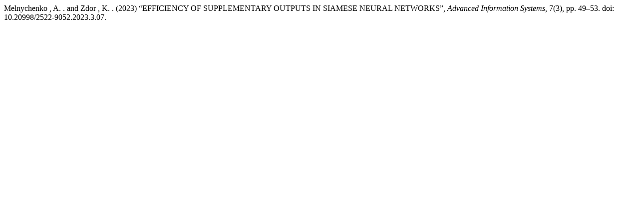

--- FILE ---
content_type: text/html; charset=UTF-8
request_url: http://ais.khpi.edu.ua/citationstylelanguage/get/harvard-cite-them-right?submissionId=287494&publicationId=325761
body_size: 246
content:
<div class="csl-bib-body">
  <div class="csl-entry">Melnychenko , A. . and Zdor , K. . (2023) “EFFICIENCY OF SUPPLEMENTARY OUTPUTS IN SIAMESE NEURAL NETWORKS”, <i>Advanced Information Systems</i>, 7(3), pp. 49–53. doi: 10.20998/2522-9052.2023.3.07.</div>
</div>